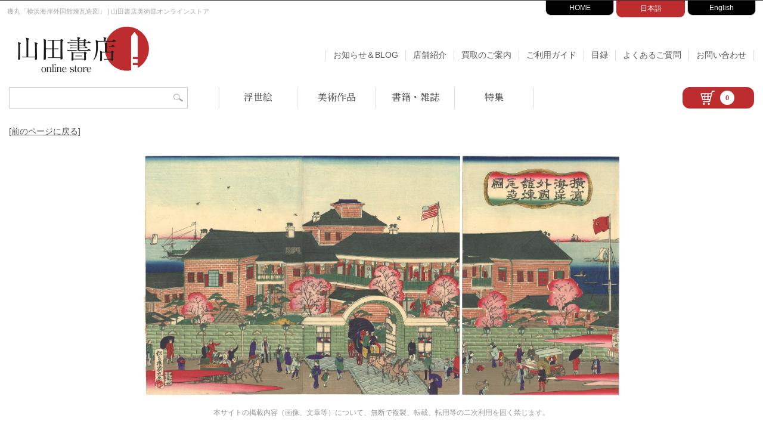

--- FILE ---
content_type: text/html; charset=UTF-8
request_url: https://www.yamada-shoten.com/onlinestore/detail.php?item_id=33283
body_size: 7053
content:
<!doctype html>
<html lang="ja">
<head>

<!-- Google tag (gtag.js) -->
<script async src="https://www.googletagmanager.com/gtag/js?id=G-KRV0Q6QFBZ"></script>
<script>
window.dataLayer = window.dataLayer || [];
function gtag(){dataLayer.push(arguments);}
gtag('js', new Date());
gtag('config', 'G-KRV0Q6QFBZ');
</script>

<meta charset="utf-8">
<meta http-equiv="Content-Style-Type" content="text/css">
<meta http-equiv="Content-Script-Type" content="text/javascript">
<meta http-equiv="Content-Language" content="ja">
<meta name="robots" content="index,follow,noarchive">
<meta name="viewport" content="width=device-width, initial-scale=1">

<!-- JS -->
<script src="https://code.jquery.com/jquery-3.3.1.min.js"></script>
<script src="https://cdnjs.cloudflare.com/ajax/libs/iScroll/5.1.3/iscroll.min.js"></script>
<script src="/onlinestore/js/common.js"></script>
<script src="/onlinestore/js/smoothScroll.js"></script>
<script src="/onlinestore/js/jquery.sidr.min.js"></script>

<!-- CSS -->
<link rel="stylesheet" href="/onlinestore/css/jquery.sidr.light.css">
<link rel="stylesheet" href="/onlinestore/css/common.css?20260120214923" media="screen">
<link rel="stylesheet" href="/onlinestore/css/left_menu.css?20260120214923" media="screen">
<link rel="stylesheet" href="https://cdnjs.cloudflare.com/ajax/libs/lity/1.6.6/lity.css">

<meta name="keywords" content="山田書店,神田神保町,浮世絵,版画,陶芸,古書,買取,彫刻,美術,美術書">
<link rel="stylesheet" href="./css/lightbox.css" type="text/css" media="screen" />
<link rel="stylesheet" type="text/css" href="./css/list.css?20260120214923" />
<link rel="stylesheet" type="text/css" href="./css/detail.css?20260120214923" />
<!-- OG / Twitter -->
<meta property="og:title" content="幾丸「横浜海岸外国館煉瓦造図」 | 山田書店美術部オンラインストア" />
<meta property="og:type" content="article" />
<meta property="og:url" content="https://www.yamada-shoten.com/onlinestore/detail.php?item_id=33283" />
<meta property="og:image" content="/i_item/2013/04/5042.jpg" />
<meta property="og:description" content="【幾丸「横浜海岸外国館煉瓦造図」】の商品詳細。" />

<meta name="twitter:card" content="summary" />
<meta name="twitter:site" content="@yamadabooks" />
<meta name="twitter:title" content="幾丸「横浜海岸外国館煉瓦造図」" />
<meta name="twitter:description" content="【幾丸「横浜海岸外国館煉瓦造図」】の商品詳細。山田書店美術部オンラインストア。" />
<meta name="twitter:image" content="/i_item/2013/04/5042.jpg" />

<meta name="description" content="幾丸「横浜海岸外国館煉瓦造図」。古書の街・東京神田神保町にて、浮世絵から新版画、創作版画、現代版画までの版画作品の販売中心に、肉筆画（油彩・水彩）、書、彫刻、陶芸等の美術品及び美術書を幅広く取り扱っております。美術品・古書の買取も随時承ります。">

<link rel="stylesheet" href="https://cdnjs.cloudflare.com/ajax/libs/fancybox/3.4.1/jquery.fancybox.min.css" />
<script src="https://cdnjs.cloudflare.com/ajax/libs/fancybox/3.4.1/jquery.fancybox.min.js"></script>
<link href="https://use.fontawesome.com/releases/v5.15.4/css/all.css" rel="stylesheet">

<title>幾丸「横浜海岸外国館煉瓦造図」 | 山田書店美術部オンラインストア</title>





</head>

<body>

<div id="header">
  <div id="description-wrapper">
    <div id="description">
              <h1>幾丸「横浜海岸外国館煉瓦造図」 | 山田書店美術部オンラインストア</h1>
          </div>
  </div>

  
<div id="gnavi-wrapper">
  <div id="gnavi">
    <ul>
      <li class="to-home"><a href="/" target="_blank">HOME</a></li>
      <li class="to-onlinestore"><a href="/onlinestore/" class="now">日本語</a></li>
      <li class="to-english"><a href="/english/" target="_blank">English</a></li>
      <!-- <li class="to-purchase"><a href="/purchase/" target="_blank">買取サイト</a></li> -->
    </ul>
  </div><!-- / gnavi --> 
</div><!-- / gnavi-wrapper --> 

</div><!-- / header --> 

<div class="head-navi">
  <div class="head-navi-left">
    <div class="head-main-logo">
      <a href="/onlinestore/">
        <img src="/onlinestore/i/head_main_logo.png" alt="山田書店 Online Store">
      </a>
    </div>
  </div><!-- head-navi-left -->

  <div class="head-navi-right">
    <nav class="head-navi-topage">
      <a href="/onlinestore/blog/" id="head-navi-topage-to-blog">お知らせ＆BLOG</a>
      <a href="/onlinestore/store.php" class="to-store">店舗紹介</a>
      <a href="/onlinestore/purchase.php" class="to-store">買取のご案内</a>
      <a href="/onlinestore/companion.php" class="to-companion">ご利用ガイド</a>
      <a href="/onlinestore/catalog.php" class="to-faq">目録</a>
      <a href="/onlinestore/faq.php" class="to-faq">よくあるご質問</a>
      <a href="/onlinestore/contact.php" class="to-inqiury">お問い合わせ</a>
    </nav><!-- / head-navi-topage -->
  </div><!-- head-navi-right -->
</div><!-- head-navi -->

<div class="head-function">

  <div class="head-function-left">
    <div class="head-function-search">
      <div class="head-searchform-box">
        <form name="head-searchform" id="head-searchform" method="get" action="/onlinestore/search.php">
          <input name="word" id="head-keywords" value="" type="text" placeholder="" />
          <input type="submit" id="head-searchBtn" />
        </form>
      </div>
    </div>

    <div class="head-function-category">
      <nav class="navi-category">
        <a href="/onlinestore/ukiyoe.php" id="navi-category-to-ukiyoe">浮世絵</a>
        <a href="/onlinestore/art.php" id="navi-category-to-art">美術作品</a>
        <a href="/onlinestore/book.php" id="navi-category-to-book">書籍・雑誌</a>
        <a href="/onlinestore/feature.php" id="navi-category-to-feature">特集</a>
      </nav>
    </div>
  </div><!-- / head-function-left -->

  <div class="head-function-right">
    <a class="head-cart" href="/onlinestore/cart.php">
      <div class="head-cart-inner">
        <img src="/onlinestore/i/cart_icon.png" class="head-cart-icon" alt="">
        <div class="cartin-volume"><span>0</span></div>
      </div>
    </a>
  </div><!-- / head-function-right -->

</div><!-- / head-function -->
</div>

<div class="to-prev">
  <a href="javascript:history.back();">[前のページに戻る]</a>
</div>

<div id="contents-wrapper-nl">
  <div id="detail-wrapper">

    <div id="detail-photo">
              <div class="photo-main">
          <h2>
                                          <img src="/i_item/2013/04/5042.jpg"
                     alt="幾丸「横浜海岸外国館煉瓦造図」"
                     class="photo-width-XL"
                     oncontextmenu="return false;">
                                    </h2>
        </div>

        
        <p style="text-align: center;font-size:12px;color:#999;line-height: 1.5;">
          本サイトの掲載内容（画像、文章等）について、無断で複製、転載、転用等の二次利用を固く禁じます。
        </p>

                          
          </div><!-- /detail-photo -->


    <div class="detail-h3-wrapper">
      <div class="detail-h3-left">
                              <h3 class="detail-h3">作品詳細</h3>
                        </div>
      <div class="detail-h3-right">
                  <a href="/english/detail.php?item_id=33283" class="detail-to-another">
            <i class="fas fa-arrow-alt-circle-right"></i>To English Page
          </a>
              </div>
    </div>

    <div id="item-info">
      <div id="item-info-left">
                  <dl class="detail-data">
    <dt>商品番号</dt>
    <dd>33283</dd>

            <dt>絵師</dt>
        <dd>
            <a href="./search.php?word=%E5%B9%BE%E4%B8%B8">幾丸</a>         </dd>
    
    
        <dt>作品</dt>
        <dd>横浜海岸外国館煉瓦造図</dd>

                    <dt>技法</dt>
            <dd>木版　</dd>
        
        
        
        
                    <dt>制作年</dt>
            <dd>
                明治期　
            </dd>
        
        
        
        
    </dl>
              </div>

      <div id="item-info-right">
                  <p id="price">SOLD</p>
          <ul id="sns-share">
            <li>
              <a href="https://www.facebook.com/sharer/sharer.php?u=https%3A%2F%2Fwww.yamada-shoten.com%2Fonlinestore%2Fdetail.php%3Fitem_id%3D33283" target="_blank">
                <img src="./i/detail_sns_facebook.jpg" alt="facebook share" width="28" />
              </a>
            </li>
            <li>
              <a href="https://twitter.com/share?url=https%3A%2F%2Fwww.yamada-shoten.com%2Fonlinestore%2Fdetail.php%3Fitem_id%3D33283&text=%E5%B9%BE%E4%B8%B8%E3%80%8C%E6%A8%AA%E6%B5%9C%E6%B5%B7%E5%B2%B8%E5%A4%96%E5%9B%BD%E9%A4%A8%E7%85%89%E7%93%A6%E9%80%A0%E5%9B%B3%E3%80%8D" target="_blank">
                <img src="./i/detail_sns_twitter.jpg" alt="tweet" width="28" />
              </a>
            </li>
            <li>
              <a data-pin-do="buttonBookmark" data-pin-tall="true" data-pin-lang="ja" data-pin-round="true" data-pin-save="false" href="https://jp.pinterest.com/pin/create/button/">
                <img src="//assets.pinterest.com/images/pidgets/pinit_fg_en_round_red_32.png" alt="pinterest" />
              </a>
            </li>
          </ul>
              </div><!-- / item-info-right -->
    </div><!-- / item-info -->

    <div id="item-footer">
      <div id="tag">






        <div class="tag-line">
            <span class="tag-title">絵師: </span>
                            <a href="./ukiyoe.php?eshi=幾丸&search_key=eshi">
                    幾丸                </a>
                    </div>
    



    <div class="tag-line">
        <span class="tag-title">ジャンル: </span>
                    <a href="./ukiyoe.php?genre=21&search_key=genre">
                名所            </a>
                    <a href="./ukiyoe.php?genre=34&search_key=genre">
                開化            </a>
            </div>


    <div class="tag-line">
        <span class="tag-title">題材: </span>
                    <a href="./ukiyoe.php?genre=26&search_key=genre">
                桜            </a>
                    <a href="./ukiyoe.php?genre=75&search_key=genre">
                洋装・外国人            </a>
                    <a href="./ukiyoe.php?genre=108&search_key=genre">
                横浜            </a>
            </div>







</div>
    </div>

    <div class="to-prev-mid">
      <a href="javascript:history.back();">[前のページに戻る]</a>
    </div>

    
<section class="related-item">
    <h3 class="related-h3">関連商品</h3>

    <div class="related-item-wrapper">
                    <!-- 関連が見つからなかったときは何も出さないか、メッセージを出してもOK -->
            </div>
</section>

    <div id="kaitori-banner">
      <a href="/onlinestore/purchase.php"><img src="./i/kaitori_banner.jpg" alt="買取のご案内"></a>
    </div>

  </div><!-- / detail-wrapper -->

  <div class="to-prev-bottom">
    <a href="javascript:history.back();">[前のページに戻る]</a>
  </div>

</div><!-- / contents-wrapper -->

<!--  footer -->

<div class="footer-mid">
  </div>

<div class="footer-mid">
  <section class="footer-blog-wrapper" id="footer-blog">

  <h2 class="footer-blog-h2"><a href="/onlinestore/blog/">お知らせ &amp; BLOG</a></h2>

  <div class="footer-blog">
                <section class="footer-blog-box">
              <figure>
                <a href="/onlinestore/blog/?p=27613" class="square-image">
                  <img src="https://www.yamada-shoten.com/onlinestore/blog/wp-content/uploads/2026/01/20260117ec-450x450.jpg" alt="">
                </a>
              </figure>
                              <div class="footer-blog-date">2026.1.17up!</div>
                                            <div class="glid-cat">入荷情報</div>
                            <h3 class="footer-blog-box-h3">
                <a href="/onlinestore/blog/?p=27613">
                  【新入荷】川瀬巴水 笠松紫浪 土屋光逸 高橋松亭 鏑木清方 粟津潔 山藤章二 勝平得之 楊洲周延 楊斎延一ほか                </a>
              </h3>
            </section>
                        <section class="footer-blog-box">
              <figure>
                <a href="/onlinestore/blog/?p=27599" class="square-image">
                  <img src="https://www.yamada-shoten.com/onlinestore/blog/wp-content/uploads/2026/01/20260110ec-450x450.jpg" alt="">
                </a>
              </figure>
                              <div class="footer-blog-date">2026.1.10up!</div>
                                            <div class="glid-cat">入荷情報</div>
                            <h3 class="footer-blog-box-h3">
                <a href="/onlinestore/blog/?p=27599">
                  【新入荷】川瀬巴水 土屋光逸 伊東深水 笠松紫浪 奥山儀八郎 歌川国貞 国輝 国政 芳虎 井上安治 豊原国周ほか                </a>
              </h3>
            </section>
                        <section class="footer-blog-box">
              <figure>
                <a href="/onlinestore/blog/?p=27592" class="square-image">
                  <img src="https://www.yamada-shoten.com/onlinestore/blog/wp-content/uploads/2022/08/yamadashoten-450x450.jpg" alt="">
                </a>
              </figure>
                              <div class="footer-blog-date">2026.1.1up!</div>
                                            <div class="glid-cat">未分類</div>
                            <h3 class="footer-blog-box-h3">
                <a href="/onlinestore/blog/?p=27592">
                  新年のご挨拶                </a>
              </h3>
            </section>
                        <section class="footer-blog-box">
              <figure>
                <a href="/onlinestore/blog/?p=27596" class="square-image">
                  <img src="https://www.yamada-shoten.com/onlinestore/blog/wp-content/uploads/2022/08/yamadashoten-450x450.jpg" alt="">
                </a>
              </figure>
                              <div class="footer-blog-date">2025.12.26up!</div>
                                            <div class="glid-cat">未分類</div>
                            <h3 class="footer-blog-box-h3">
                <a href="/onlinestore/blog/?p=27596">
                  本年もありがとうございました                </a>
              </h3>
            </section>
                        <section class="footer-blog-box">
              <figure>
                <a href="/onlinestore/blog/?p=27570" class="square-image">
                  <img src="https://www.yamada-shoten.com/onlinestore/blog/wp-content/uploads/2025/12/20251220ec-450x450.jpg" alt="">
                </a>
              </figure>
                              <div class="footer-blog-date">2025.12.20up!</div>
                                            <div class="glid-cat">入荷情報</div>
                            <h3 class="footer-blog-box-h3">
                <a href="/onlinestore/blog/?p=27570">
                  【新入荷】歌川国芳 広重 貞秀 河鍋暁斎 豊原国周 渓斎英泉 小林永濯 幸野楳嶺 落合芳幾 葛飾北斎 秀島由己男ほか                </a>
              </h3>
            </section>
                        <section class="footer-blog-box">
              <figure>
                <a href="/onlinestore/blog/?p=27568" class="square-image">
                  <img src="https://www.yamada-shoten.com/onlinestore/blog/wp-content/uploads/2022/08/yamadashoten-450x450.jpg" alt="">
                </a>
              </figure>
                              <div class="footer-blog-date">2025.12.19up!</div>
                                            <div class="glid-cat">お知らせ</div>
                            <h3 class="footer-blog-box-h3">
                <a href="/onlinestore/blog/?p=27568">
                  冬季休業のお知らせ                </a>
              </h3>
            </section>
              </div>

  <a href="/onlinestore/blog/" class="footer-to-blog">お知らせ &amp; BLOG</a>
</section>
<section class="footer-info-wrapper" id="footer-info">

<div class="footer-info">

	<!-- 店舗情報 -->
	<div class="footer-info-box">
		<div class="footer-store">
			<h3 class="footer-info-h3">店舗紹介</h3>
			<figure><img src="/onlinestore/i/footer_store.jpg?20221212" alt="山田書店 神田神保町"></figure>
			<p>
				山田書店 [神田神保町]<br>
				TEL：03-3295-0252<br>
				【定休日】日曜・祝祭日　※夏季・冬季休業あり<br>
				【営業時間】平日 10:30〜18:30<br>
				<a href="/onlinestore/store.php">店舗紹介ページ</a>
			</p>
		</div>
	</div><!-- /footer-info-box -->

	<!-- 営業日カレンダー -->
	<div class="footer-info-box">
		<div class="footer-calendar">
			<h3 class="footer-info-h3">営業日のご案内</h3>

						
			<div id="thismonth">
			<table class="calendar">
	<caption>2026/1</caption>
	<tr>
		<th class="sun">Sun</th>
		<th>Mon</th>
		<th>Tue</th>
		<th>Wed</th>
		<th>Thu</th>
		<th>Fri</th>
		<th class="sat">Sat</th>
	</tr>
		<td> </td>
		<td> </td>
		<td> </td>
		<td> </td>
		<td style="color:#bd2d2f;">1</td>
		<td style="color:#bd2d2f;">2</td>
		<td style="color:#bd2d2f;">3</td>
	</tr>
	<tr>
		<td class="sun" style="color:#bd2d2f;">4</td>
		<td style="color:#333;">5</td>
		<td style="color:#333;">6</td>
		<td style="color:#333;">7</td>
		<td style="color:#333;">8</td>
		<td style="color:#333;">9</td>
		<td style="color:#333;">10</td>
	</tr>
	<tr>
		<td class="sun" style="color:#bd2d2f;">11</td>
		<td style="color:#bd2d2f;">12</td>
		<td style="color:#333;">13</td>
		<td style="color:#333;">14</td>
		<td style="color:#333;">15</td>
		<td style="color:#333;">16</td>
		<td style="color:#333;">17</td>
	</tr>
	<tr>
		<td class="sun" style="color:#bd2d2f;">18</td>
		<td style="color:#333;">19</td>
		<td  class="today">20</td>
		<td style="color:#333;">21</td>
		<td style="color:#333;">22</td>
		<td style="color:#333;">23</td>
		<td style="color:#333;">24</td>
	</tr>
	<tr>
		<td class="sun" style="color:#bd2d2f;">25</td>
		<td style="color:#333;">26</td>
		<td style="color:#333;">27</td>
		<td style="color:#333;">28</td>
		<td style="color:#333;">29</td>
		<td style="color:#333;">30</td>
		<td style="color:#333;">31</td>
	</tr>
	<tr>
		<td> </td>
		<td> </td>
		<td> </td>
		<td> </td>
		<td> </td>
		<td> </td>
		<td> </td>
	</tr>
	<tr>
		<td> </td>
		<td> </td>
		<td> </td>
		<td> </td>
		<td> </td>
		<td> </td>
		<td> </td>
	</tr>
</table>
			</div>
			
			<div id="nextmonth" style="display:none;">
			<table class="calendar">
	<caption>2026/2</caption>
	<tr>
		<th class="sun">Sun</th>
		<th>Mon</th>
		<th>Tue</th>
		<th>Wed</th>
		<th>Thu</th>
		<th>Fri</th>
		<th class="sat">Sat</th>
	</tr>
	<tr>
		<td class="sun" style="color:#bd2d2f;">1</td>
		<td style="color:#333;">2</td>
		<td style="color:#333;">3</td>
		<td style="color:#333;">4</td>
		<td style="color:#333;">5</td>
		<td style="color:#333;">6</td>
		<td style="color:#333;">7</td>
	</tr>
	<tr>
		<td class="sun" style="color:#bd2d2f;">8</td>
		<td style="color:#333;">9</td>
		<td style="color:#333;">10</td>
		<td style="color:#bd2d2f;">11</td>
		<td style="color:#333;">12</td>
		<td style="color:#333;">13</td>
		<td style="color:#333;">14</td>
	</tr>
	<tr>
		<td class="sun" style="color:#bd2d2f;">15</td>
		<td style="color:#333;">16</td>
		<td style="color:#333;">17</td>
		<td style="color:#333;">18</td>
		<td style="color:#333;">19</td>
		<td style="color:#333;">20</td>
		<td style="color:#333;">21</td>
	</tr>
	<tr>
		<td class="sun" style="color:#bd2d2f;">22</td>
		<td style="color:#bd2d2f;">23</td>
		<td style="color:#333;">24</td>
		<td style="color:#333;">25</td>
		<td style="color:#333;">26</td>
		<td style="color:#333;">27</td>
		<td style="color:#333;">28</td>
	</tr>
	<tr>
		<td> </td>
		<td> </td>
		<td> </td>
		<td> </td>
		<td> </td>
		<td> </td>
		<td> </td>
	</tr>
	<tr>
		<td> </td>
		<td> </td>
		<td> </td>
		<td> </td>
		<td> </td>
		<td> </td>
		<td> </td>
	</tr>
</table>
			</div>
			
			<div class="to-othermonth">
				<span class="to_thismonth" id="to_thismonth" style="display:none;">
					<a href="javascript:void(0)" onclick="show_thismonth();">&lt; 今月</a>
				</span>
				<span class="to_nextmonth" id="to_nextmonth">
					<a href="javascript:void(0)" onclick="show_nextmonth();">&gt; 次の月</a>
				</span>
			</div>
			
			<p><span style="color:#bd2d2f;">赤字</span>は休業日になります。</p>
		</div><!-- /footer-calendar -->
	</div><!-- /footer-info-box -->

	<!-- バナー -->
	<div class="footer-info-box">
		<div class="footer-info-banner">
			<a href="https://www.yamada-shoten.com/onlinestore/art.php?artist=%E5%BC%A6%E5%B1%8B%E5%85%89%E6%BA%AA&search_key=artist">
				<img src="/onlinestore/i/banner_koukei.jpg?202212" alt="弦屋光溪 特集バナー">
			</a>
			<a href="https://www.yamada-shoten.com/onlinestore/purchase.php">
				<img src="/onlinestore/i/banner_kaitori.jpg" alt="買取のご案内バナー">
			</a>
		</div>
	</div><!-- /footer-info-box -->

</div><!-- /footer-info -->

</section>
</div>

<div id="footer-wrapper">
  <div id="footer">

    <nav class="footer-nav01">
      <a href="/onlinestore/">TOPページ</a>
      <a href="/onlinestore/ukiyoe.php">浮世絵</a>
      <a href="/onlinestore/art.php">美術作品</a>
      <a href="/onlinestore/book.php">書籍</a>
      <a href="/onlinestore/feature.php" class="last-child">特集</a>
    </nav>

    <nav class="footer-nav02">
      <a href="/onlinestore/blog/" class="to-blog">お知らせ＆BLOG</a>
      <a href="/onlinestore/store.php" class="to-store">店舗紹介</a>
      <a href="/onlinestore/companion.php" class="to-companion">ご利用ガイド</a>
      <a href="/onlinestore/faq.php" class="to-faq">よくあるご質問</a>
      <a href="/onlinestore/contact.php" class="to-inqiury last-child">お問い合わせ</a>
    </nav>

    <nav class="footer-nav02">
      <a href="/onlinestore/privacy.php">プライバシーポリシー</a>
      <a href="/onlinestore/tokutei.php">特定商取引法に基づく表記</a>
      <a href="/onlinestore/kiyaku.php" class="last-child">利用規約</a>
    </nav>

    <div class="footer-banner">
      <a href="http://jimbou.info/" target="_blank" rel="noopener noreferrer">
        <img src="/onlinestore/i/footer_logo_jimbou.png" alt="じんぼう">
      </a>
      <a href="http://www.kosho.or.jp/" target="_blank" rel="noopener noreferrer">
        <img src="/onlinestore/i/footer_logo_nh.png" alt="日本古本屋">
      </a>
      <a href="http://www.abaj.gr.jp/" target="_blank" rel="noopener noreferrer">
        <img src="/onlinestore/i/footer_logo_abaj.png" alt="ABAJ">
      </a>
      <a href="http://www.ukiyoe.or.jp/ukisho/kumiai.shtml" target="_blank" rel="noopener noreferrer">
        <img src="/onlinestore/i/footer_logo_ukisho.png" alt="日本浮世絵商協同組合">
      </a>

      <div class="footer-mid-clear">　</div>

      <a href="https://twitter.com/yamadabooks" target="_blank" rel="noopener noreferrer">
        <img src="/onlinestore/i/footer_logo_x.png" alt="Twitter">
      </a>
      <a href="https://www.facebook.com/yamadashoten.jimbocho" target="_blank" rel="noopener noreferrer">
        <img src="/onlinestore/i/footer_logo_facebook.png" alt="facebook">
      </a>
      <a href="https://instagram.com/yamadabooks/" target="_blank" rel="noopener noreferrer">
        <img src="/onlinestore/i/footer_logo_instagram.png" alt="instagram">
      </a>
    </div>

    <div id="copyright">
      <p>©2013- YAMADA－SHOTEN Co.,Ltd.　All Rights Reserved.</p>
    </div>

  </div><!-- / footer -->
</div><!-- / footer-wrapper -->

<!-- mobile nav -->
<div class="mobile-nav-wrapper">
  <div class="cp_fullscreenmenu">
    <input type="checkbox" id="menuToggle">

    <label for="menuToggle" class="hamburger">
      <div class="open"></div>
    </label>

    <div class="menu menuEffects">
      <label for="menuToggle"></label>

      <div class="mobilemenu-inner">

        <div class="mobilemenu-category">
          <a href="/onlinestore/ukiyoe.php">浮世絵</a>
          <a href="/onlinestore/art.php" id="head-navi-topage-to-blog">美術作品</a>
          <a href="/onlinestore/book.php" class="to-store">書籍・雑誌</a>
          <a href="/onlinestore/feature.php" class="to-store">特集</a>
        </div>

        <div class="mobilemenu-info">
          <a href="/onlinestore/">TOPページ</a>
          <a href="/onlinestore/blog/">お知らせ＆BLOG</a>
          <a href="/onlinestore/store.php">店舗紹介</a>
          <a href="/onlinestore/purchase.php">買取のご案内</a>
          <a href="/onlinestore/companion.php">ご利用ガイド</a>
          <a href="/onlinestore/catalog.php">目録</a>
          <a href="/onlinestore/contact.php">お問い合わせ</a>
        </div>

        <div class="mobilemenu-global">
          <a href="/" target="_blank">HOME</a>
          <a href="/onlinestore/" class="now">日本語</a>
          <a href="/english/" target="_blank">English</a>
        </div>

      </div><!-- mobilemenu-inner-->

    </div>
  </div>
</div><!-- mobile-nav-wrapper -->

<p id="page-top"><a href="#header">▲</a></p>

<!-- JS -->
<script src="/onlinestore/js/common.js"></script>
<script src="https://cdnjs.cloudflare.com/ajax/libs/lity/1.6.6/lity.js"></script>
<script src="/onlinestore/slick/slick.min.js"></script>

<script src="js/lightbox.js" type="text/javascript"></script>
<script>
  lightbox.option({
    alwaysShowNavOnTouchDevices: true
  });

  $(document).ready(function () {
    $("[data-fancybox]").fancybox({
      transitionDuration : 1000,
      protect: true,
      toolbar : false,
      loop : true,
      margin : [44, 60]
    });
  });
</script>
<script async defer src="//assets.pinterest.com/js/pinit.js"></script>
</body>
</html>


--- FILE ---
content_type: text/css
request_url: https://www.yamada-shoten.com/onlinestore/css/detail.css?20260120214923
body_size: 2962
content:
@charset "UTF-8";



@media only screen and (max-width: 480px) {




/*======================================

	layout 
	
========================================*/

#detail-wrapper{
	width:100%;
	text-align: center;
	margin: 0px auto 0 auto;
	padding: 10px 0 0 0 ;
	background: transparent  ;
	clear:both;
}


.photo-main{
	margin: 0 auto 0 auto;
	padding: 0 0 0 0 ;
	background: transparent  ;	
}
.photo-main h2{
	margin: 0 auto 0 auto;
	padding: 0 0 0 0 ;
	background: transparent  ;	
}

.photo-main img.photo-width{
	width: 90%;
	height: auto;
}

.photo-main img.photo-width-other{
	width: 80%;
	height: auto;
}
.photo-main img.photo-width-XS{
	width: 80%;
	height: auto;
}
.photo-main img.photo-width-S{
	width: 85%;
	height: auto;
}
.photo-main img.photo-width-M{
	width: 90%;
	height: auto;
}
.photo-main img.photo-width-L{
	width: 95%;
	height: auto;
}
.photo-main img.photo-width-XL{
	width: 100%;
	height: auto;
}


.photo-main img.photo-height{
	height: 300px;
	width: auto;
}

.photo-main img.photo-height-other{
	width: 250px;
	height: auto;
}
.photo-main img.photo-height-XS{
	height: 250px;
	width: auto;
}
.photo-main img.photo-height-S{
	height: 280px;
	width: auto;
}
.photo-main img.photo-height-M{
	height: 300px;
	width: auto;
}
.photo-main img.photo-height-L{
	height: 350px;
	width: auto;
}
.photo-main img.photo-height-XL{
	height: 400px;
	width: auto;
}




#item-info{
	width: 100%;
	display: block;
	background: transparent;
	margin: 0 0 45px 0;
}


#item-info-left{
	width:100%;
	text-align: left;
	margin: 0 auto 10px auto;
	padding: 0 0 0 0 ;
	background: transparent  ;
	float:none;
}

#item-info-right{
	width:100%;
	text-align: center;
	margin: 0 auto 0 auto;
	padding: 0 0 0 0 ;
	background: transparent  ;
	float:none;
}







p#price{
	color:#cc3333;font-size:16px;font-weight:bold;margin:20px 0 30px 0;padding:0 0 0 0;text-align: center;
}
p#price2{
	color:#cc3333;font-size:13px;font-weight:bold;margin:20px 0 30px 0;padding:0 0 0 0;text-align: center;
}



.form-btn,.cart-btn, .print-btn{
	display: block;
	width:200px;
	margin: 0 auto 21px auto;
}

.form-btn form,.cart-btn form ,.print-btn form{
	width:200px;
}



.cart-btn input{
	width:200px;
	font-size:13px;
	color: #cc3333;
	border: 1px solid #cc3333;
	padding:10px 10px 10px 30px;
	margin: auto;
	font-weight: bold;
	background: #fff url(../i/cart_icon_red.png) no-repeat 20px 6px;
	background-size: 24px auto;
}
.cart-btn input:hover{
	opacity: 0.7;

		cursor: pointer;
}

.form-btn input{
	width:200px;
	font-size:13px;
	color: #cc3333;
	border: 1px solid #cc3333;
	padding:10px 10px 10px 30px;
	margin: auto;
	font-weight: bold;
	background: #fff url(../i/mail_icon_red.png) no-repeat 20px 9px;
	background-size: 19px auto;
}
.form-btn input:hover{
	opacity: 0.7;
		cursor: pointer;
}



#item-info-footer{
	width:100%;
	height:30px;
	clear:both;
}



.to-prev{
	font-size:14px;
	width:100%;
	text-align: left;
	margin: 0 auto 20px auto;
	padding: 0 0 0 0 ;
	background: transparent  ;	
}


.to-prev-mid{
	font-size:14px;
	width:100%;
	text-align: center;
	margin: 45px auto 45px auto;
	padding: 0 0 0 0 ;
	background: transparent  ;	
}

.to-prev-bottom{
	font-size:14px;
	width:100%;
	text-align: center;
	margin: 0 auto 20px auto;
	padding: 0 0 0 0 ;
	background: transparent  ;	
}




/*======================================

	h3 
	
========================================*/

#workdetail {
	width:100%;
	margin: 20px 0 16px 0;
	padding:10px 0 8px 0;
	text-align: left;
	background: transparent ;
	line-height: 10px;
	font-size: 16px;
	border-bottom: 1px solid #ccc;
	clear:both;
}

#itemdetail {
	width:100%;
	margin: 20px 0 16px 0;
	padding:10px 0 8px 0;
	text-align: left;
	background: transparent ;
	line-height: 10px;
	font-size: 16px;
	border-bottom: 1px solid #ccc;
	clear:both;
}




/*======================================

	h3 
	
========================================*/

.detail-h3-wrapper{
	width: 100%;
	display: flex;
	align-items: center;
	margin: 45px 0 18px 0;
	border-bottom: 1px solid #ccc;
}

.detail-h3 {
	font-size:18px;
	line-height: 1.5;
	font-family: 'Noto Serif JP', serif;
	font-weight: 500;
	margin: 0px 0 0px 0;
	padding: 0 0 6px 6px;
	border-bottom: 0px solid #ccc;
	text-align: left;
}

.detail-h3-left{
	width: 50%;
}

.detail-h3-right{
	width: 50%;
	text-align: right;
}

.detail-to-another{
	font-size: 11px;
	text-decoration: none;
}

.detail-to-another i{
	font-size: 13px;
	text-decoration: none;
	color: #cc3333;
	display: inline-block;
	margin-right: 6px;
}

/*======================================

	detail-thum-box
	
========================================*/

#detail-thum{
	width:100%;
	margin: 10px 0 0 0;
	padding: 0 0 0 0;
	overflow: hidden;
	position: relative;
}



.detail-thum{
	width:100%;
	margin: 10px 0 0 0;
	padding: 0 0 0 0;
	position: relative;
	display: flex;
	justify-content: center;
	flex-wrap: wrap;
}

.detail-thum-box{
	width:60px;
	height:60px;
	border:1px solid #ddd;
	padding: 2px;
	margin: 6px;
}

.detail-thum-box img{
	object-fit:contain;
	width:100%;
	height:100%;
	padding: 2px;
}


#detail-thum ul{
	float:left;
	background: #fff;
	position: relative;
	list-style: none;
	margin: 0 0 0 0;
	padding: 0 0 0 0;
	}
#detail-thum ul li{
	position: relative;
	float: left;
	list-style: none; 
	margin: 0px 8px 8px 0;
	padding: 0 0 0 0;
	border: 1px solid #eee;
	padding: 2px;
	}
#detail-thum ul li p{
	margin: 0px 0px 0px 0;
	padding: 0 0 0 0;
	line-height: 1px;
}
#detail-thum img{
	height:40px;
	width:auto;
	}



/*======================================

	data 
	
========================================*/


.detail-data {
	font-size:15px;
	line-height: 27px;
	margin: 0 0 0 0;
	padding:0 0 0 0px;}


.detail-data dt{
	clear: left;
	float: left;
	margin: 0 0 0 0;
	padding:6px 0 6px 0px;
	width: 80px;
	height:10px;
	color:#555;
	font-weight:bold;
}

.detail-data  dd{
	margin: 0 0 0 0;
	padding:6px 0 6px 90px;
	color:#555;
}




/*======================================

	kaitori-banner 
	
========================================*/
#kaitori-banner{
	width:100%;
	height: auto;
	margin: 45px 0 60px 0;
}
#kaitori-banner img{
	width:100%;
	height: auto;
}


/*======================================

	related 
	
========================================*/

.related-h3 {
	font-size:18px;
	line-height: 1.5;
	font-family: 'Noto Serif JP', serif;
	font-weight: 500;
	margin: 0px 0 0px 0;
	padding: 0 0 6px 6px;
	border-bottom: 1px solid #ccc;
	text-align: left;
}

.related-item{
	width: 100%;
	margin: 45px 0 0 0;
}

.related-item-wrapper{
	width: 100%;
	display: flex;
	justify-content: flex-start;
	flex-wrap: wrap;
	margin: 30px 0 0 0;
}

.related-item-box{
	width: 32%;
	background: #fff;
	padding: 0 1.5% 0 1.5%;
	margin: 0px 0 18px 0;
}

.related-item-box-thum{
	width: 100%;
	text-align: center;
	margin: 0 0 9px 0;
	padding: 6px;
	background: #fff;
	padding: 0 0 0 0;
	margin: 0 0 0px 0;
}

img.related-item-thum-img{
	width: 100%;
	display: block;
	margin: 0 auto;
	vertical-align: bottom;
	height: 90px;
	object-fit: scale-down;
	margin: 0 0 0px 0;
}
.related-item-title a{
	font-size:14px;
	text-decoration: none;
	margin: 3 0 0px 0;
}





/*======================================

	tag
	
========================================*/

#tag{
	width:100%;
	background: #fff;
	margin:45px 0px 0px 0;
	padding:0 0px 0px 0;
	text-align: left;
	font-size: 13px;
	color:#555;
}


#tag a{
	display: inline-block;
	font-size:13px;
	background: #fff;
	margin:0 6px 10px 0;
	padding:4px 15px 4px 15px;
	text-decoration: none;
	border:1px solid #ddd;
	border-radius: 3px;		/* CSS3草案 */
	-webkit-border-radius: 3px;	/* Safari,Google Chrome用 */
	-moz-border-radius: 3px;	/* Firefox用 */
}
#tag a:hover{
	background: #ddd;
	color:#555;
}




/*======================================

	sns
	
========================================*/
#sns-share{
	width:100%;
	background: #fff;
	margin:0 0px 0px 0;
	padding:0 0px 0px 0;
	text-align: center;
	list-style: none;
}
#sns-share li{
	width:28px;
	display: inline-block;
	background: #fff;
	margin:0 8px 0px 8px;
	padding:0 0px 0px 0;
}





}/*//end  max-width: 480px ///////////////////////*/






@media only screen and (min-width: 481px) {



/*======================================

	layout 
	
========================================*/

#detail-wrapper{
	width:960px;
	text-align: center;
	margin: 0px auto 0 auto;
	padding: 10px 0 0 0 ;
	background: transparent  ;
	clear:both;
}

#detail-photo{
	width:820px;
	text-align: center;
	margin: 0px auto 0 auto;
	padding: 0 0 0 0 ;
	background: transparent  ;
	
}

.photo-main{
	margin: 0 auto 0 auto;
	padding: 0 0 0 0 ;
	background: transparent  ;	
}
.photo-main h2{
	margin: 0 auto 0 auto;
	padding: 0 0 0 0 ;
	background: transparent  ;	
}

.photo-main img.photo-width{
	width: 600px;
	height: auto;
}

.photo-main img.photo-width-other{
	width: auto;
	height: auto;
}
.photo-main img.photo-width-XS{
	width: 400px;
	height: auto;
}
.photo-main img.photo-width-S{
	width: 500px;
	height: auto;
}
.photo-main img.photo-width-M{
	width: 600px;
	height: auto;
}
.photo-main img.photo-width-L{
	width: 700px;
	height: auto;
}
.photo-main img.photo-width-XL{
	width: 800px;
	height: auto;
}


.photo-main img.photo-height{
	height: 600px;
	width: auto;
}

.photo-main img.photo-height-other{
	width: auto;
	height: auto;
}
.photo-main img.photo-height-XS{
	height: 400px;
	width: auto;
}
.photo-main img.photo-height-S{
	height: 500px;
	width: auto;
}
.photo-main img.photo-height-M{
	height: 600px;
	width: auto;
}
.photo-main img.photo-height-L{
	height: 700px;
	width: auto;
}
.photo-main img.photo-height-XL{
	height: 800px;
	width: auto;
}



#item-info{
	width: 100%;
	display: flex;
	justify-content: space-between;
	background: transparent;
	margin: 0 0 45px 0;
}


#item-info-left{
	width:660px;
	text-align: left;
	margin: 0 0 0 0;
	padding: 0 0 0 0 ;
	background: transparent  ;
}

#item-info-right{
	width:240px;
	text-align: left;
	margin: 0 0 0 0;
	padding: 0 0 0 0 ;
	background: transparent;
}


#item-footer{
	width:100%;
	text-align: left;
	margin: 0 auto 0px auto;
	padding: 0 0 0px 0 ;
	background: transparent  ;
}



p#price{
	color:#cc3333;font-size:16px;font-weight:bold;margin:20px 0 30px 0;padding:0 0 0 0;text-align: center;
}
p#price2{
	color:#cc3333;font-size:13px;font-weight:bold;margin:20px 0 30px 0;padding:0 0 0 0;text-align: center;
}


.form-btn,.cart-btn, .print-btn{
	display: inline-block;
	width:240px;
	margin: 0 0px 21px 0px;
}

.form-btn form,.cart-btn form ,.print-btn form{
	width:240px;
}



.cart-btn input{
	width:240px;
	font-size:13px;
	color: #cc3333;
	border: 1px solid #cc3333;
	padding:10px 10px 10px 30px;
	margin: auto;
	font-weight: bold;
	background: #fff url(../i/cart_icon_red.png) no-repeat 40px 6px;
	background-size: 24px auto;
}
.cart-btn input:hover{
	color: #fff;
	background: #cc3333 url(../i/cart_icon_white.png) no-repeat 40px 6px;
	background-size: 24px auto;

		cursor: pointer;
}

.form-btn input{
	width:240px;
	font-size:13px;
	color: #cc3333;
	border: 1px solid #cc3333;
	padding:10px 10px 10px 30px;
	margin: auto;
	font-weight: bold;
	background: #fff url(../i/mail_icon_red.png) no-repeat 40px 6px;
	background-size: 24px auto;
}
.form-btn input:hover{
	color: #fff;
	background: #cc3333 url(../i/mail_icon_white.png) no-repeat 40px 6px;
	background-size: 24px auto;
}








.to-prev{
	font-size:14px;
	width:100%;
	min-width:1080px;
	text-align: left;
	margin: 0 auto 20px auto;
	padding: 0 0 0 15px ;
	background: transparent  ;	
}

.to-prev-mid{
	display: none;
	font-size:14px;
	width:100%;
	text-align: center;
	margin: 0px auto 45px auto;
	padding: 0 0 0 0 ;
	background: transparent  ;	
}

.to-prev-bottom{
	font-size:14px;
	width:100%;
	text-align: center;
	margin: 0 auto 20px auto;
	padding: 0 0 0 0 ;
	background: transparent  ;	
}


/*======================================

	h3 
	
========================================*/
.detail-h3-wrapper{
	width: 100%;
	display: flex;
	align-items: center;
	margin: 45px 0 18px 0;
	border-bottom: 1px solid #ccc;
}

.detail-h3 {
	font-size:18px;
	line-height: 1.5;
	font-family: 'Noto Serif JP', serif;
	font-weight: 500;
	margin: 0px 0 0px 0;
	padding: 0 0 6px 6px;
	border-bottom: 0px solid #ccc;
	text-align: left;
}

.detail-h3-left{
	width: 50%;
}

.detail-h3-right{
	width: 50%;
	text-align: right;
}

.detail-to-another{
	font-size: 14px;
	text-decoration: none;
}

.detail-to-another i{
	font-size: 16px;
	text-decoration: none;
	color: #cc3333;
	display: inline-block;
	margin-right: 6px;
}

/*======================================

	detail-thum-box
	
========================================*/

#detail-thum{
	width:100%;
	margin: 10px 0 0 0;
	padding: 0 0 0 0;
	overflow: hidden;
	position: relative;
}

.detail-thum{
	width:100%;
	margin: 10px 0 0 0;
	padding: 0 0 0 0;
	position: relative;
	display: flex;
	justify-content: center;
	flex-wrap: wrap;
}

.detail-thum-box{
	width:100px;
	height:100px;
	border:1px solid #ddd;
	padding: 2px;
	margin: 6px;
}

.detail-thum-box img{
	object-fit:contain;
	width:100%;
	height:100%;
	padding: 2px;
}

#detail-thum ul{
	float:left;
	background: #fff;
	left:50%;
	position: relative;
	list-style: none;
	margin: 0 0 0 0;
	padding: 0 0 0 0;
	-webkit-box-sizing: border-box;
	-moz-box-sizing: border-box;
	box-sizing: border-box;
	}
#detail-thum ul li{
	position: relative;
	left: -50%; 
	float: left;
	list-style: none; 
	margin: 0px 7px 0px 0;
	padding: 0 0 0 0;
	width:100px;
	height:100px;
	border:1px solid #ccc;
	display: table;
	-webkit-box-sizing: border-box;
	-moz-box-sizing: border-box;
	box-sizing: border-box;
	}
#detail-thum ul li p{
	display: table-cell;
	text-align: center;
	vertical-align: middle;
	margin: 0px 0px 0px 0;
	padding: 0 0 0 0;
	line-height: 1px;
}
#detail-thum ul li img{
	}


/*======================================

	data 
	
========================================*/


.detail-data {
	width: 100%;
	font-size:15px;
	line-height: 27px;
	margin: 0 0 0 0;
	padding:0 0 0 0px;
}


.detail-data dt{
	clear: left;
	float: left;
	margin: 0 0 0 0;
	padding:6px 0 6px 6px;
	width: 105px;
	height:10px;
	color:#555;
	font-weight:bold;
}

.detail-data  dd{
	margin: 0 0 0 0;
	padding:6px 0 6px 130px;
	color:#555;
}


/*======================================

	kaitori-banner 
	
========================================*/
#kaitori-banner{
	width:100%;
	height: auto;
	margin: 60px auto 60px auto;
}
#kaitori-banner img{
	width:100%;
	height: auto;
}


/*======================================

	related 
	
========================================*/

.related-h3 {
	font-size:18px;
	line-height: 1.5;
	font-family: 'Noto Serif JP', serif;
	font-weight: 500;
	margin: 0px 0 0px 0;
	padding: 0 0 6px 6px;
	border-bottom: 1px solid #ccc;
	text-align: left;
}

.related-item{
	width: 100%;
	margin: 45px 0 0 0;
}

.related-item-wrapper{
	width: 100%;
	display: flex;
	justify-content: flex-start;
	flex-wrap: wrap;
	margin: 30px 0 0 0;
}

.related-item-box{
	width: 16.6%;
	background: #fff;
	padding: 0 1.5% 0 1.5%;
	margin: 0px 0 18px 0;
}

.related-item-box-thum{
	width: 100%;
	text-align: center;
	margin: 0 0 9px 0;
	padding: 6px;
	background: #fff;
	padding: 0 0 0 0;
	margin: 0 0 0px 0;
}

img.related-item-thum-img{
	width: 100%;
	display: block;
	margin: 0 auto;
	vertical-align: bottom;
	height: 120px;
	object-fit: scale-down;
	margin: 0 0 0px 0;
}
.related-item-title a{
	font-size:14px;
	text-decoration: none;
	margin: 3 0 0px 0;
}






/*======================================

	tag
	
========================================*/

#tag{
	width:100%;
	background: #fff;
	margin:0 0px 0px 0;
	padding:0 0px 0px 0;
	text-align: left;
	font-size: 13px;
	color:#555;
}


#tag a{
	display: inline-block;
	font-size:13px;
	background: #fff;
	margin:0 6px 10px 0;
	padding:4px 15px 4px 15px;
	text-decoration: none;
	border:1px solid #ddd;
	border-radius: 3px;		/* CSS3草案 */
	-webkit-border-radius: 3px;	/* Safari,Google Chrome用 */
	-moz-border-radius: 3px;	/* Firefox用 */
}
#tag a:hover{
	background: #ddd;
	color:#555;
}



/*======================================

	sns
	
========================================*/
#sns-share{
	width:100%;
	background: #fff;
	margin:24px 0px 0px 0;
	padding:0 0px 0px 0;
	text-align: center;
	list-style: none;
}
#sns-share li{
	width:28px;
	display: inline-block;
	background: #fff;
	margin:0 8px 0px 8px;
	padding:0 0px 0px 0;
}



}/*//end  min-width: 481px ///////////////////////*/


--- FILE ---
content_type: application/javascript
request_url: https://www.yamada-shoten.com/onlinestore/js/common.js
body_size: 835
content:

    function show_nextmonth(){
          document.getElementById("thismonth").style.display = "none";
          document.getElementById("to_nextmonth").style.display = "none";
          document.getElementById("nextmonth").style.display = "";
          document.getElementById("to_thismonth").style.display = "";
    }
    function show_thismonth(){
          document.getElementById("thismonth").style.display = "";
          document.getElementById("to_nextmonth").style.display = "";
          document.getElementById("nextmonth").style.display = "none";
          document.getElementById("to_thismonth").style.display = "none";
    }



$(function() {
    var topBtn = $('#page-top');   
    topBtn.hide();
    //スクロールが100に達したらボタン表示
    $(window).scroll(function () {
        if ($(this).scrollTop() > 100) {
            topBtn.fadeIn();
        } else {
            topBtn.fadeOut();
        }
    });

});


